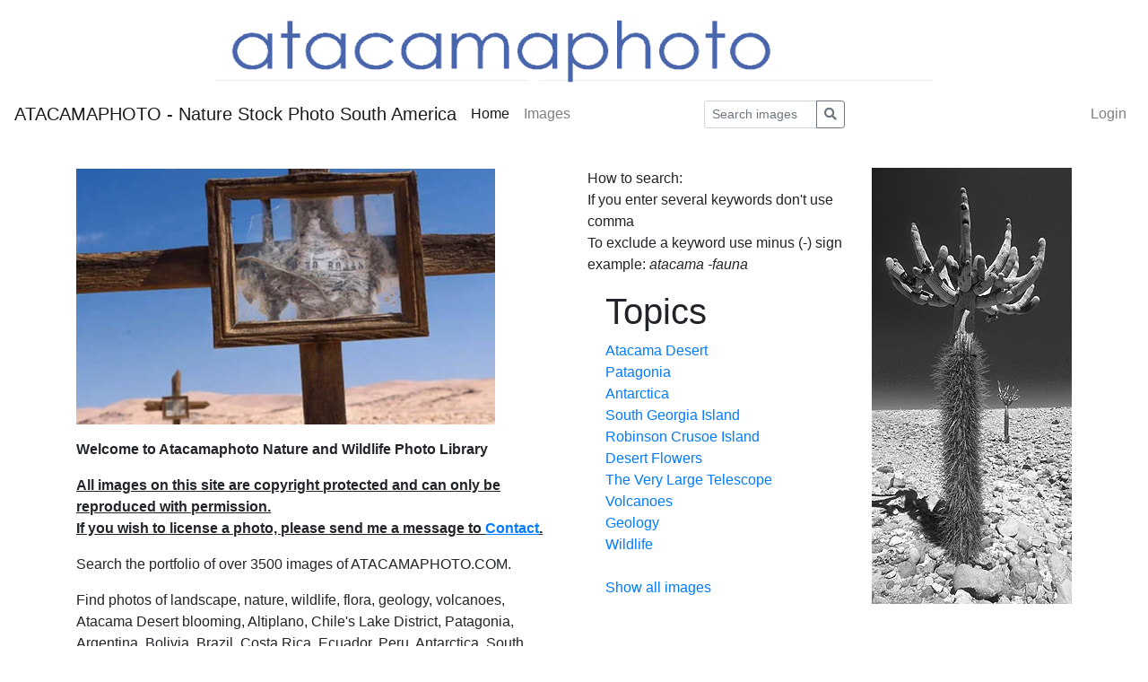

--- FILE ---
content_type: text/html; charset=utf-8
request_url: https://www.atacamaphoto.com/search/index.php?_&-pg=128&-met=vtview&-ses=9537311&-cod=284ce6df27&-ck=1717053836
body_size: 3607
content:
<!DOCTYPE html PUBLIC "-//W3C//DTD HTML 4.01 Transitional//EN"
	"http://www.w3.org/TR/html4/loose.dtd">

<html lang="en">
<head>
	<meta http-equiv="Content-Type" content="text/html; charset=UTF-8">
	<title>ATACAMAPHOTO - Nature Stock Photo South America</title>
		<meta http-equiv="X-UA-Compatible" content="IE=edge">
	<meta name="viewport" content="width=device-width, initial-scale=1, shrink-to-fit=no">
	<link rel="stylesheet" type="text/css" href="https://www.atacamaphoto.com/search/templates/pixtacy/resources/fontawesome/css/fontawesome-all.min.css">
	<!--
		
			
		
	-->
	<link rel="stylesheet" type="text/css" href="https://www.atacamaphoto.com/search/templates/pixtacy/resources/bootstrap/css/bootstrap.min.css">
	<link rel="stylesheet" type="text/css" href="https://www.atacamaphoto.com/search/templates/pixtacy/resources/style_r.css">
	<meta name="x-powered-by" content="Pixtacy 5.2.3 (54)">
	<meta name="x-base-url" content="https://www.atacamaphoto.com/search/index.php?_&amp;-pg=128&amp;-met=x&amp;-ses=53139383&amp;-cod=37704276f5&amp;-ck=1769032260">
	<meta http-equiv="content-language" content="en">
	<script src="https://www.atacamaphoto.com/search/system/resources/jquery/jquery.min.js"></script>
	<script src="https://www.atacamaphoto.com/search/templates/pixtacy/resources/popper.min.js"></script>
	<script src="https://www.atacamaphoto.com/search/templates/pixtacy/resources/bootstrap/js/bootstrap.min.js"></script>
	<script src="https://www.atacamaphoto.com/search/templates/pixtacy/resources/scripts_r.js"></script>
	<style type="text/css" media="screen">
		html {
		  position: relative;
		  min-height: 100%;
		}
		body {
		  margin-bottom: 60px;
		}
		.footer {
		  position: absolute;
		  bottom: 0;
		  width: 100%;
		  height: 60px;
		  background-color: #f5f5f5;
		}
		.footer .container {
		  width: auto;
		  max-width: 680px;
		  padding: 0 15px;
		}
		.footer .container .text-muted {
		  margin: 20px 0;
		}
	</style>
	<div style="margin:auto; text-align:center">
<a href="/search"><img src="headerpixta2.gif" width="800 px" height="99 px"></a>
</div>
			

	
	<link rel="canonical" href="https://www.atacamaphoto.com/search/index.php">
	<script type="text/javascript" charset="utf-8">
		function doSearch( theString ){
			document.searchform.elements['-search'].value = theString;
			document.searchform.submit();
			return false;
		}
	</script>

</head>
<body id="pxtc_page_128" class="view_default2_r pxtc_class_index view_default2">

	
	

		

	<!--
		
		

		
		
		
		
		
		
		
		
		
		
		

		
			
			
			
			
			
				
			
			
				
			
			
				
			
			
			
				
			
			
			
		
		
		
			
		
		
		
			
		
	-->

	<header class="noSwipe">
		<nav class="navbar navbar-expand-lg navbar-light bg-white">
				
					
						<a class="navbar-brand mr-2 d-none d-lg-flex"
							href="https://www.atacamaphoto.com/search/index.php?_&amp;-pg=128&amp;-met=vtview&amp;-ses=53139383&amp;-cod=37704276f5&amp;-ck=1769032260" 
							target="">
					
						
							ATACAMAPHOTO - Nature Stock Photo South America
						
					
						</a>
					
				
			<span class="navbar-brand d-flex d-lg-none"></span>
			<div class="d-flex flex-row order-2 order-lg-3 float-right">
					<ul class="navbar-nav flex-row d-lg-none">
						
							<!--
								
							-->
							<li class="nav-item mr-3 " style="display:none;">
								<a class="nav-link" href="https://www.atacamaphoto.com/search/index.php?_&amp;-pg=103&amp;-met=vtview&amp;-ses=53139383&amp;-cod=37704276f5&amp;-ck=1769032260">
									<i class="far fa-heart"></i>
									<span class="lbcount badge badge-info">0</span>
								</a>
							</li>
						
						<!--
							
						-->
						<li class="nav-item mr-3 " style="display:none">
							<a class="nav-link " href="https://www.atacamaphoto.com/search/index.php?_&amp;-pg=1424&amp;-met=vtview&amp;-ses=53139383&amp;-cod=37704276f5&amp;-ck=1769032260" title="Cart">
								<i class="fas fa-shopping-cart"></i>
								<span class="cartcount badge badge-info" style="display:none">0</span>
							</a>
						</li>
					</ul>
					<button class="navbar-toggler" type="button" data-toggle="collapse" data-target=".navbar-collapse" aria-controls="navbarSupportedContent" aria-expanded="false" aria-label="Toggle navigation">
					  <span class="navbar-toggler-icon"></span>
					</button>
				</div>
			  	<div class="collapse navbar-collapse justify-content-between order-3 order-lg-2">
					<ul class="nav navbar-nav">
						
							<!--
								
								
								
									
								
								
								
									
								
							-->
							<li class="nav-item active">
								<a class="nav-link" href="https://www.atacamaphoto.com/search/index.php?_&amp;amp;-pg=128&amp;amp;-met=vtview&amp;amp;-ses=53139383&amp;amp;-cod=37704276f5&amp;amp;-ck=1769032260">
									Home
								</a>
							</li>
						

						

						

						
							<!--
								
								
								
									
								
							-->
							<li class="nav-item ">
								<a class="nav-link" href="https://www.atacamaphoto.com/search/index.php?_&amp;amp;-pg=105&amp;amp;-met=vtview&amp;amp;-ses=53139383&amp;amp;-cod=37704276f5&amp;amp;-ck=1769032260">
									Images
								</a>
							</li>
						

						
							<!--
								
									
								
								
									
								
							-->
							
						

						

					</ul>

					
						<!--
							
								
							
						-->
						<form name="searchform" action="https://www.atacamaphoto.com/search/index.php?_&amp;-pg=105&amp;-met=serp&amp;-ses=53139383&amp;-cod=37704276f5&amp;-ck=1769032260" class="form-inline col-xs-5 col-lg-3 col-md-4" method="POST" id="searchform">
							<input type="submit" name="" value="go" class="d-none">
							<div class="input-group input-group-sm">
								<input id="searchfield" name="-search" type="text" class="form-control" placeholder="Search images">
								<div class="input-group-append">
									<button class="btn btn-sm btn-outline-secondary" type="submit">
										<i class="fas fa-search"></i>
									</button>
								</div>
							</div>
						</form>
					

					<ul class="nav navbar-nav d-none d-lg-flex">

						
							<!--
								
							-->
							<li class="nav-item " style="display:none;">
								<a class="nav-link" href="https://www.atacamaphoto.com/search/index.php?_&amp;-pg=103&amp;-met=vtview&amp;-ses=53139383&amp;-cod=37704276f5&amp;-ck=1769032260">
									
										<i class="far fa-heart d-none d-lg-inline d-xl-none"></i>
									
									<span class="d-lg-none d-xl-inline">Lightbox</span>
									<span class="lbcount badge badge-info">0</span>
								</a>
							</li>
						

						<li class="nav-item " style="display:none">
							<a class="nav-link " href="https://www.atacamaphoto.com/search/index.php?_&amp;-pg=1424&amp;-met=vtview&amp;-ses=53139383&amp;-cod=37704276f5&amp;-ck=1769032260" title="Cart">
								
									<i class="fas fa-shopping-cart d-none d-lg-inline d-xl-none"></i>
								
								<span class="d-lg-none d-xl-inline">Cart</span>
								<span class="cartcount badge badge-info" style="display:none">0</span>
							</a>
						</li>

					</ul>
					<ul class="nav navbar-nav">
						

						
							<!--
								
							-->
							<li class="nav-item" id="navLogin" style="">
								<a class="nav-link  kcd-76" href="https://www.atacamaphoto.com/search/index.php?_&amp;-pg=128&amp;-met=vtlogin&amp;-ses=53139383&amp;-cod=37704276f5&amp;-ck=1769032260" title="Login (L)">
									
										<i class="fas fa-sign-in-alt d-none d-lg-inline d-xl-none"></i>
									
									<span class="d-lg-none d-xl-inline">Login</span>
								</a>
							</li>
						

					</ul>
			</div>
		</nav>
	</header>

	
	<div class="container">

		
		
		<div class="row">
			<div class="col-lg-6 col-md-12">
				
					<img src="https://www.atacamaphoto.com/search/system/resources/clear.gif" alt="" style="max-width:100%">
				
				
					<div class="textbox">
						<p><iframe src="https://atacamaphoto.com/search/index.php?_&amp;-pg=15911&amp;-met=slideshow&amp;count=10&amp;timeout=2000&amp;delay=0&amp;speed=2500&amp;bgcolor=ccc&amp;thumbs=0&amp;-tk=" width="467" height="285" frameborder="0" scrolling="0"></iframe></p>
<p><strong>Welcome to Atacamaphoto Nature and Wildlife Photo Library<br /></strong></p>
<p><span style="text-decoration: underline;"><strong>All images on this site are copyright protected and can only be reproduced with permission. <br />If you wish to license a photo, please send me a message to <a href="https://atacamaphoto.com/contact-and-image-license/">Contact</a>.<br /></strong></span></p>
<p>Search the portfolio of over 3500 images of ATACAMAPHOTO.COM.</p>
<p>Find photos of landscape, nature, wildlife, flora, geology, volcanoes, Atacama Desert blooming, Altiplano, Chile's Lake District, Patagonia, Argentina, Bolivia, Brazil, Costa Rica, Ecuador, Peru, Antarctica, South Georgia, Borneo and other locations.</p>
<p>Back to <a href="https://atacamaphoto.com/">ATACAMAPHOTO</a> Homepage</p>
					</div>
				
			</div>
			<div class="col-lg-6 col-md-12">
				
					<img src="https://www.atacamaphoto.com/search/data/media/128_bild_rechts_1.jpg" alt="" style="float:right; max-width:100%">
				
				
					<div class="textbox">
						<p>How to search:<br />If you enter several keywords don't use comma<br />To exclude a keyword use minus (-) sign<br />example: <em>atacama -fauna</em></p> 
		<div style="padding-left:20px">
			
			
				
				<h1>Topics</h1>
				
					<a href="#" onclick="doSearch('desert'); return false;">
						
							Atacama Desert
						
					</a><br>
				
					<a href="#" onclick="doSearch('patagonia'); return false;">
						
							Patagonia
						
					</a><br>
				
					<a href="#" onclick="doSearch('antarctica'); return false;">
						
							Antarctica
						
					</a><br>
				
					<a href="#" onclick="doSearch('georgia'); return false;">
						
							South Georgia Island
						
					</a><br>
				
					<a href="#" onclick="doSearch('Fernandez'); return false;">
						
							Robinson Crusoe Island
						
					</a><br>
				
					<a href="#" onclick="doSearch('desert flower'); return false;">
						
							Desert Flowers
						
					</a><br>
				
					<a href="#" onclick="doSearch('paranal'); return false;">
						
							The Very Large Telescope
						
					</a><br>
				
					<a href="#" onclick="doSearch('volcano'); return false;">
						
							Volcanoes
						
					</a><br>
				
					<a href="#" onclick="doSearch('geology'); return false;">
						
							Geology
						
					</a><br>
				
					<a href="#" onclick="doSearch('wildlife'); return false;">
						
							Wildlife
						
					</a><br>
				
				
			
			
			
				<br>
				<a href="https://www.atacamaphoto.com/search/index.php?_&amp;-pg=105&amp;-met=vtview&amp;-ses=53139383&amp;-cod=37704276f5&amp;-ck=1769032260">
				<!--
					
						
					
				-->
				
					Show all images
				
				</a>
			
		</div>
	
					</div>
				
			</div>
		</div>

		

	</div>

	

	
	


<script type="text/javascript">
	$('#cookie-consent').modal( { backdrop: 'static', keyboard: false } );
</script>

<!--
	
	
		
			
		
	
-->


	
	




	
	
		<script>
  (function(i,s,o,g,r,a,m){i['GoogleAnalyticsObject']=r;i[r]=i[r]||function(){
  (i[r].q=i[r].q||[]).push(arguments)},i[r].l=1*new Date();a=s.createElement(o),
  m=s.getElementsByTagName(o)[0];a.async=1;a.src=g;m.parentNode.insertBefore(a,m)
  })(window,document,'script','https://www.google-analytics.com/analytics.js','ga');

  ga('create', 'UA-89858604-1', 'auto');
  ga('send', 'pageview');

</script>
	


</body>
</html>



--- FILE ---
content_type: text/html; charset=utf-8
request_url: https://atacamaphoto.com/search/index.php?_&-pg=15911&-met=slideshow&count=10&timeout=2000&delay=0&speed=2500&bgcolor=ccc&thumbs=0&-tk=
body_size: 2563
content:
<!DOCTYPE html>
<html>
<head>
	

	<!-- 
		
			
		
		
			
		
		
			
		
		
			
		
		
			
		
	-->
	<title>Slideshow</title>
	<base href="" target="">
	<style type="text/css">
		body {
			margin: 0;
			padding: 0;
		}
		#slideshow { 
		}
		div.picture {
			width: 100%;
			height: 100%;
			overflow: hidden;
			background-repeat: no-repeat; 
			background-position: 50% 50%;
			text-align: center;
			vertical-align: middle;
			cursor: e-resize;
			display:none;
		}
	</style>
	<script src="https://atacamaphoto.com/search/templates/pixtacy/resources/jquery.js" type="text/javascript" charset="utf-8"></script>
	<script type="text/javascript">
		/*!
		 * jQuery Cycle Lite Plugin
		 * http://malsup.com/jquery/cycle/lite/
		 * Copyright (c) 2008 M. Alsup
		 * Version: 1.0 (06/08/2008)
		 * Dual licensed under the MIT and GPL licenses:
		 * http://www.opensource.org/licenses/mit-license.php
		 * http://www.gnu.org/licenses/gpl.html
		 * Requires: jQuery v1.2.3 or later
		 */
		(function(D){var A="Lite-1.0";D.fn.cycle=function(E){return this.each(function(){E=E||{};if(this.cycleTimeout){clearTimeout(this.cycleTimeout)}this.cycleTimeout=0;this.cyclePause=0;var I=D(this);var J=E.slideExpr?D(E.slideExpr,this):I.children();var G=J.get();if(G.length<2){if(window.console&&window.console.log){window.console.log("terminating; too few slides: "+G.length)}return }var H=D.extend({},D.fn.cycle.defaults,E||{},D.metadata?I.metadata():D.meta?I.data():{});H.before=H.before?[H.before]:[];H.after=H.after?[H.after]:[];H.after.unshift(function(){H.busy=0});var F=this.className;H.width=parseInt((F.match(/w:(\d+)/)||[])[1])||H.width;H.height=parseInt((F.match(/h:(\d+)/)||[])[1])||H.height;H.timeout=parseInt((F.match(/t:(\d+)/)||[])[1])||H.timeout;if(I.css("position")=="static"){I.css("position","relative")}if(H.width){I.width(H.width)}if(H.height&&H.height!="auto"){I.height(H.height)}var K=0;J.css({position:"absolute",top:0,left:0}).hide().each(function(M){D(this).css("z-index",G.length-M)});D(G[K]).css("opacity",1).show();if(D.browser.msie){G[K].style.removeAttribute("filter")}if(H.fit&&H.width){J.width(H.width)}if(H.fit&&H.height&&H.height!="auto"){J.height(H.height)}if(H.pause){I.hover(function(){this.cyclePause=1},function(){this.cyclePause=0})}D.fn.cycle.transitions.fade(I,J,H);J.each(function(){var M=D(this);this.cycleH=(H.fit&&H.height)?H.height:M.height();this.cycleW=(H.fit&&H.width)?H.width:M.width()});J.not(":eq("+K+")").css({opacity:0});if(H.cssFirst){D(J[K]).css(H.cssFirst)}if(H.timeout){if(H.speed.constructor==String){H.speed={slow:600,fast:200}[H.speed]||400}if(!H.sync){H.speed=H.speed/2}while((H.timeout-H.speed)<250){H.timeout+=H.speed}}H.speedIn=H.speed;H.speedOut=H.speed;H.slideCount=G.length;H.currSlide=K;H.nextSlide=1;var L=J[K];if(H.before.length){H.before[0].apply(L,[L,L,H,true])}if(H.after.length>1){H.after[1].apply(L,[L,L,H,true])}if(H.click&&!H.next){H.next=H.click}if(H.next){D(H.next).bind("click",function(){return C(G,H,H.rev?-1:1)})}if(H.prev){D(H.prev).bind("click",function(){return C(G,H,H.rev?1:-1)})}if(H.timeout){this.cycleTimeout=setTimeout(function(){B(G,H,0,!H.rev)},H.timeout+(H.delay||0))}})};function B(J,E,I,K){if(E.busy){return }var H=J[0].parentNode,M=J[E.currSlide],L=J[E.nextSlide];if(H.cycleTimeout===0&&!I){return }if(I||!H.cyclePause){if(E.before.length){D.each(E.before,function(N,O){O.apply(L,[M,L,E,K])})}var F=function(){if(D.browser.msie){this.style.removeAttribute("filter")}D.each(E.after,function(N,O){O.apply(L,[M,L,E,K])})};if(E.nextSlide!=E.currSlide){E.busy=1;D.fn.cycle.custom(M,L,E,F)}var G=(E.nextSlide+1)==J.length;E.nextSlide=G?0:E.nextSlide+1;E.currSlide=G?J.length-1:E.nextSlide-1}if(E.timeout){H.cycleTimeout=setTimeout(function(){B(J,E,0,!E.rev)},E.timeout)}}function C(E,F,I){var H=E[0].parentNode,G=H.cycleTimeout;if(G){clearTimeout(G);H.cycleTimeout=0}F.nextSlide=F.currSlide+I;if(F.nextSlide<0){F.nextSlide=E.length-1}else{if(F.nextSlide>=E.length){F.nextSlide=0}}B(E,F,1,I>=0);return false}D.fn.cycle.custom=function(K,H,I,E){var J=D(K),G=D(H);G.css({opacity:0});var F=function(){G.animate({opacity:1},I.speedIn,I.easeIn,E)};J.animate({opacity:0},I.speedOut,I.easeOut,function(){J.css({display:"none"});if(!I.sync){F()}});if(I.sync){F()}};D.fn.cycle.transitions={fade:function(F,G,E){G.not(":eq(0)").css("opacity",0);E.before.push(function(){D(this).show()})}};D.fn.cycle.ver=function(){return A};D.fn.cycle.defaults={timeout:4000,speed:1000,next:null,prev:null,before:null,after:null,height:"auto",sync:1,fit:0,pause:0,delay:0,slideExpr:null}})(jQuery)
		$(document).ready(function() {
			var w = $(window).width();
			var h = $(window).height();
			$('#slideshow').css( {'width': w+'px', 'height': h+'px'} );
		    $('#slideshow').cycle({
				fx: 'fade', // choose your transition type, ex: fade, scrollUp, shuffle, etc...
				timeout: 2000, // time between transitions
				delay: 0, // additional time for showing the first picture
    			speed: 2500, // duration of transition effect
				pause: 1, // pause on mouse-over?
				next: '#slideshow', // go to next slide when this element is clicked
				random: 1 // show images in random order?
			});
		});
	</script>
</head>
<body>
	<!-- 
		

		
			
		
	-->
	
	<div id="slideshow" style="background:#ccc">
		
			
		
		
		<!--
			
				
				
			
		-->
		<div class="picture" style="background-image:url('images/lores/atacama/D5A8455.jpg?'); background-color:#ccc">
		</div>
		
		<!--
			
				
				
			
		-->
		<div class="picture" style="background-image:url('images/lores/atacama/D5D5228.jpg?'); background-color:#ccc">
		</div>
		
		<!--
			
				
				
			
		-->
		<div class="picture" style="background-image:url('images/lores/atacama/DSC5829.jpg?'); background-color:#ccc">
		</div>
		
		<!--
			
				
				
			
		-->
		<div class="picture" style="background-image:url('images/lores/atacama/Salzsaeule2.jpg?'); background-color:#ccc">
		</div>
		
		<!--
			
				
				
			
		-->
		<div class="picture" style="background-image:url('images/lores/atacama/D7A4727.jpg?'); background-color:#ccc">
		</div>
		
		<!--
			
				
				
			
		-->
		<div class="picture" style="background-image:url('images/lores/atacama/D5E9461.jpg?'); background-color:#ccc">
		</div>
		
		<!--
			
				
				
			
		-->
		<div class="picture" style="background-image:url('images/lores/atacama/D2X8333.jpg?'); background-color:#ccc">
		</div>
		
		<!--
			
				
				
			
		-->
		<div class="picture" style="background-image:url('images/lores/atacama/DSC7729.jpg?'); background-color:#ccc">
		</div>
		
		<!--
			
				
				
			
		-->
		<div class="picture" style="background-image:url('images/lores/atacama/D5A1845.jpg?'); background-color:#ccc">
		</div>
		
		<!--
			
				
				
			
		-->
		<div class="picture" style="background-image:url('images/lores/atacama/E2X1455.jpg?'); background-color:#ccc">
		</div>
		
	</div>
	
	<!--  -->
</body>
</html>
